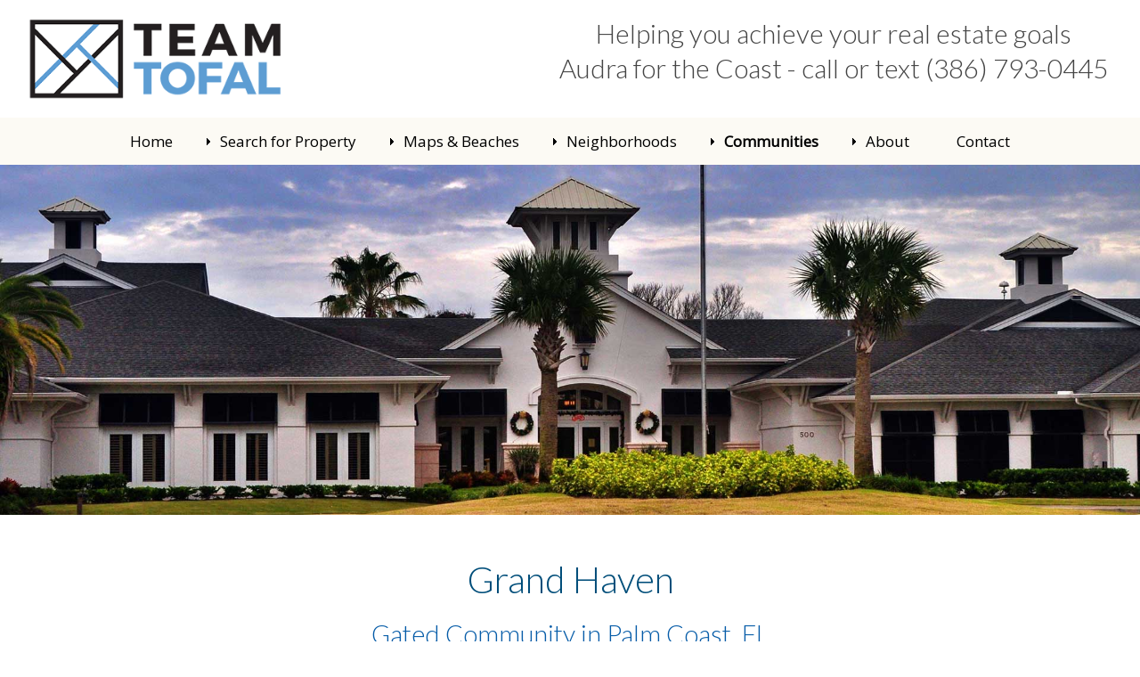

--- FILE ---
content_type: text/html
request_url: https://www.teamtofal.com/grand-haven-palm-coast.html
body_size: 6999
content:
<!doctype html>
<html><!-- InstanceBegin template="/Templates/tofal-layout.dwt" codeOutsideHTMLIsLocked="false" -->
<head>
<!-- InstanceBeginEditable name="doctitle" -->
<title>Grand Haven - Gated Community in Palm Coast</title>
<!-- InstanceEndEditable -->
<link rel="shortcut icon" type="image/x-icon" href="https://www.teamtofal.com/favicon.ico">
<link href="https://www.teamtofal.com/stylesheet.css" rel="stylesheet" type="text/css">
<!-- InstanceBeginEditable name="head" -->
<meta name="description" content="Let Team Tofal help you experience the archaeological mystery, and unlimited natural wonder to be found at the Grand Haven gated community in Palm Coast, FL">
<!-- InstanceEndEditable -->
<link href="https://fonts.googleapis.com/css?family=Lato:300|Open+Sans" rel="stylesheet">
<link href="https://www.teamtofal.com/p7mgm/p7MGM-01.css" rel="stylesheet" type="text/css" media="all">
<!--<script src="https://ajax.googleapis.com/ajax/libs/jquery/2.1.3/jquery.min.js"></script>--> 
<script type="text/javascript" src="https://www.teamtofal.com/p7mgm/p7MGMscripts.js"></script> 
<script type="text/javascript" src="https://www.teamtofal.com/p7ehc/p7EHCscripts.js"></script> 
<!-- Google tag (gtag.js) --> 
<script async src="https://www.googletagmanager.com/gtag/js?id=G-Y2EDXLYM6N"></script> 
<script>
  window.dataLayer = window.dataLayer || [];
  function gtag(){dataLayer.push(arguments);}
  gtag('js', new Date());
  gtag('config', 'G-Y2EDXLYM6N');
</script>
<meta name="viewport" content="width=device-width, initial-scale=1">
<meta charset="utf-8">
</head>
<body>
<div class="header">
  <div class="header-interior">
    <div class="logo"><a href="https://www.teamtofal.com/"><img src="https://www.teamtofal.com/images/team-tofal-logo.png" alt="Palm Coast Real Estate - Team Tofal"></a></div>
    <div class="c2a"><span>Helping you achieve your real estate goals</span><br>
      <span>Audra for the Coast - call or text (386) 793-0445</span></div>
  </div>
  <div class="nav-bar">
    <div id="p7MGM_1" class="p7MGM-01 p7MGM p7MGMdesign-time responsive menu-centered shadows root-nobg">
      <div id="p7MGMtb_1" class="mgm-toolbar closed toggle-text"><a href="#" title="Hide/Show Menu">&equiv;</a></div>
      <ul id="p7MGMu_1" class="mgm-root-list">
        <li class="mgm-root-item"><a id="p7MGMa1_1" class="mgm-root-item" href="https://www.teamtofal.com/">Home</a></li>
        <li class="mgm-root-item mgm-trig"><a id="p7MGMa1_2" class="mgm-root-item mgm-trig" href="#">Search for Property</a></li>
        <li class="mgm-root-item mgm-trig"><a id="p7MGMa1_3" class="mgm-root-item mgm-trig" href="#">Maps & Beaches</a></li>
        <li class="mgm-root-item mgm-trig"><a id="p7MGMa1_4" class="mgm-root-item mgm-trig" href="#">Neighborhoods</a></li>
        <li class="mgm-root-item mgm-trig"><a id="p7MGMa1_5" class="mgm-root-item mgm-trig" href="#">Communities</a></li>
        <li class="mgm-root-item mgm-trig"><a id="p7MGMa1_6" class="mgm-root-item mgm-trig" href="#">About</a></li>
        <li class="mgm-root-item"><a id="p7MGMa1_7" class="mgm-root-item" href="https://www.teamtofal.com/contact-us.html">Contact</a></li>
      </ul>
      <div id="p7MGMs1_2" class="mgm-mega-menu width80">
        <div class="mgm-mega-content">
          <div class="p7mgm-row mgm-col-50-50 col-sep">
            <div class="p7mgm-Col p7mgm-percent50">
              <div class="p7mgm-ColContent p7ehc-2">
                <h3>Search For Property</h3>
                <p>Start looking now - listings are current and courtesy of Team Tofal</p>
                <p><a href="https://search.teamtofal.com/idx/search/advanced">Property Search</a><br>
                  <a href="https://search.teamtofal.com/idx/featured">View Our Listings</a></p>
                <h3>Let Us Search For You</h3>
                <p><a href="https://search.teamtofal.com/idx/search/emailupdatesignup">Get Notified About New Listings</a></p>
              </div>
            </div>
            <div class="p7mgm-Col p7mgm-percent50">
              <div class="p7mgm-ColContent p7ehc-2 border-left">
                <h3>Build a Home</h3>
                <p>We can help choose a local builders, negotiate the best deal, and streamline the build process, all at no cost to you</p>
                <p><a href="https://www.teamtofal.com/new-homes-in-palm-coast.html">New Home Construction</a></p>
              </div>
            </div>
          </div>
        </div>
      </div>
      <div id="p7MGMs1_3" class="mgm-mega-menu width80">
        <div class="mgm-mega-content">
          <div class="p7mgm-row mgm-col-50-50 col-sep">
            <div class="p7mgm-Col p7mgm-percent50">
              <div class="p7mgm-ColContent p7ehc-3">
                <h3>Real Estate Maps</h3>
                <p>Our interactive maps show you the the location of towns, neighborhoods, and communities in Flagler County and allow you to "drill down" to see real estate listings.</p>
                <ul>
                  <li><a href="https://www.teamtofal.com/about-flagler-beach.html">Flagler County Coastline</a></li>
                  <li><a href="https://www.teamtofal.com/about-palm-coast.html">Palm Coast Neighborhoods</a></li>
                  <li><a href="https://www.teamtofal.com/gated-communities-palm-coast.html">HOA/Gated Communities</a></li>
                </ul>
              </div>
            </div>
            <div class="p7mgm-Col p7mgm-percent50">
              <div class="p7mgm-ColContent p7ehc-3 border-left">
                <h3>Flagler County Coastline</h3>
                <p>Learn about the amazing and affordable beachfront towns in our area</p>
                <ul>
                  <li><a href="https://www.teamtofal.com/marineland.html">Marineland</a></li>
                  <li><a href="https://www.teamtofal.com/the-hammock.html">The Hammock</a></li>
                  <li><a href="https://www.teamtofal.com/beverly-beach.html">Beverly Beach</a></li>
                  <li><a href="https://www.teamtofal.com/flagler-beach-north.html">North Flagler Beach</a></li>
                  <li><a href="https://www.teamtofal.com/flagler-beach-south.html">South Flagler Beach</a></li>
                </ul>
              </div>
            </div>
          </div>
        </div>
      </div>
      <div id="p7MGMs1_4" class="mgm-mega-menu width80">
        <div class="mgm-mega-content">
          <div class="p7mgm-row mgm-col-50-50 col-sep">
            <div class="p7mgm-Col p7mgm-percent50">
              <div class="p7mgm-ColContent p7ehc-3">
                <h3>Neighborhoods by Section</h3>
                <p>The neighborhoods of Palm Coast are organized by and often referred to by the first letter of the street names plus the word &quot;section&quot;.</p>
                <ul>
                  <li><a href="https://www.teamtofal.com/indian-trails-b-section.html" title="B Section - Palm Coast, FL">B Section - Indian Trails</a></li>
                  <li><a href="https://www.teamtofal.com/woodlands.html" title="BL Section - Palm Coast, FL">BL Section - Woodlands</a></li>
                  <li><a href="https://www.teamtofal.com/palm-harbor-f-c-section.html" title="C Section - Palm Coast, FL">C Section - Palm Harbor</a></li>
                  <li><a href="https://www.teamtofal.com/cypress-knoll-e-section.html" title="E Section - Palm Coast, FL">E Section - Cypress Knoll</a></li>
                  <li><a href="https://www.teamtofal.com/palm-harbor-f-c-section.html" title="F Section - Palm Coast, FL">F Section - Palm Harbor</a></li>
                  <li><a href="https://www.teamtofal.com/quail-hollow.html" title="K Section - Palm Coast, FL">K Section - Quail Hollow</a></li>
                  <li><a href="https://www.teamtofal.com/matanzas-woods-l-section.html" title="Matanzas Woods - Palm Coast, FL">L Section - Matanzas Woods</a></li>
                  <li><a href="https://www.teamtofal.com/quail-hollow.html" title="LL Section - Palm Coast, FL">LL Section - Quail Hollow</a></li>
                  <li><a href="https://www.teamtofal.com/belle-terre-p-section.html" title="P Section">P Section North - Belle Terre</a></li>
                  <li><a href="https://www.teamtofal.com/pine-grove-p-section.html" title="Pine Grove - Palm Coast, FL">P Section South - Pine Grove</a></li>
                  <li><a href="https://www.teamtofal.com/lehigh-woods-r-section.html" title="Lehigh Woods - Palm Coast, FL">R Section - Lehigh Woods</a></li>
                  <li><a href="https://www.teamtofal.com/seminole-woods-u-s-section.html" title="S Section - Palm Coast, FL">S Section - Seminole Woods</a></li>
                  <li><a href="https://www.teamtofal.com/seminole-woods-u-s-section.html" title="U Section - Palm Coast, FL">U Section - Seminole Woods</a></li>
                  <li><a href="https://www.teamtofal.com/pine-lakes-w-section.html" title="Pine Lakes - Palm Coast, FL">W Section - Pine Lakes</a></li>
                  <li><a href="https://www.teamtofal.com/quail-hollow.html" title="Z Section - Palm Coast, FL">Z Section - Quail Hollow</a></li>
                </ul>
              </div>
            </div>
            <div class="p7mgm-Col p7mgm-percent50">
              <div class="p7mgm-ColContent p7ehc-3 border-left">
                <h3>Neighborhoods by Name</h3>
                <p>However, many people also refer to their neighborhoods by the names on the monument signs, so here is a list of the same &quot;sections&quot; in alphabetical order.</p>
                <ul>
                  <li><a href="https://www.teamtofal.com/belle-terre-p-section.html" title="P Section">Belle Terre - P Section</a></li>
                  <li><a href="https://www.teamtofal.com/cypress-knoll-e-section.html" title="Cypress Knoll - Palm Coast, FL">Cypress Knoll - E Section</a></li>
                  <li><a href="https://www.teamtofal.com/indian-trails-b-section.html" title="Indian Trails - Palm Coast, FL">Indian Trails - B Section</a></li>
                  <li><a href="https://www.teamtofal.com/lehigh-woods-r-section.html" title="Lehigh Woods - Palm Coast, FL">Lehigh Woods - R Section</a></li>
                  <li><a href="https://www.teamtofal.com/matanzas-woods-l-section.html" title="Matanzas Woods - Palm Coast, FL">Matanzas Woods - L Section</a></li>
                  <li><a href="https://www.teamtofal.com/palm-harbor-f-c-section.html" title="Palm Harbor - Palm Coast, FL">Palm Harbor - C & F Sections</a></li>
                  <li><a href="https://www.teamtofal.com/pine-grove-p-section.html" title="Pine Grove - Palm Coast, FL">Pine Grove - P Section</a></li>
                  <li><a href="https://www.teamtofal.com/pine-lakes-w-section.html" title="Pine Lakes - Palm Coast, FL">Pine Lakes - W Section</a></li>
                  <li><a href="https://www.teamtofal.com/quail-hollow.html" title="Quail Hollow - Palm Coast, FL">Quail Hollow (K, Z, LL Sections)</a></li>
                  <li><a href="https://www.teamtofal.com/seminole-woods-u-s-section.html" title="Seminole Woods - Palm Coast, FL">Seminole Woods (U & S Sections)</a></li>
                  <li><a href="https://www.teamtofal.com/woodlands.html" title="Woodlands - Palm Coast, FL">Woodlands (BL Section)</a></li>
                </ul>
                <p style="margin-top: 12px;">Prefer a visual interface?  Check out our <a href="https://www.teamtofal.com/about-palm-coast.html">Palm Coast Neighborhood Map</a>. </p>
              </div>
            </div>
          </div>
        </div>
      </div>
      <div id="p7MGMs1_5" class="mgm-mega-menu width90">
        <div class="mgm-mega-content">
          <div class="p7mgm-row mgm-col-25-25-25-25 col-sep">
            <div class="p7mgm-Col p7mgm-percent25">
              <div class="p7mgm-ColContent p7ehc-1">
                <h3>Gated Communities</h3>
                <p>Between Palm Coast and Flagler Beach there are a variety of gated communities which provide a luxurious lifestyle.</p>
                <ul>
                  <li><a href="https://www.teamtofal.com/beach-haven.html">Beach Haven</a></li>
                  <li><a href="https://www.teamtofal.com/conservatory-palm-coast.html">The Conservatory</a></li>
                  <li><a href="https://www.teamtofal.com/country-club-harbor-palm-coast.html">Country Club Harbor</a></li>
                  <li><a href="https://www.teamtofal.com/fairchild-oaks-palm-coast.html">Fairchild Oaks</a></li>
                  <li><a href="https://www.teamtofal.com/flagler-beach-polo-club-east.html">Flagler Beach Polo Club (East)</a></li>
                  <li><a href="https://www.teamtofal.com/flagler-beach-polo-club-west.html">Flagler Beach Polo Club (West)</a></li>
                  <li><a class="MenuBarItemSubmenu" href="https://www.teamtofal.com/grand-haven-palm-coast.html">Grand Haven</a>
                    <ul>
                      <li><a href="https://www.teamtofal.com/the-crossings-grand-haven-palm-coast.html">The Crossings</a></li>
                      <li><a href="https://www.teamtofal.com/wild-oaks-grand-haven-palm-coast.html">Wild Oaks</a></li>
                    </ul>
                  </li>
                  <li><a href="https://www.teamtofal.com/grand-landings-palm-coast.html">Grand Landings</a></li>
                </ul>
              </div>
            </div>
            <div class="p7mgm-Col p7mgm-percent25">
              <div class="p7mgm-ColContent p7ehc-1 border-left">
                <ul>
                  <li><a href="https://www.teamtofal.com/hammock-beach-palm-coast.html">Hammock Beach</a></li>
                  <li><a class="MenuBarItemSubmenu" href="https://www.teamtofal.com/hammock-dunes-palm-coast.html">Hammock Dunes</a>
                    <ul>
                      <li><a href="https://www.teamtofal.com/island-estates-palm-coast.html">Island Estates</a></li>
                    </ul>
                  </li>
                  <li><a href="https://www.teamtofal.com/marina-del-palma.html">Marina Del Palma</a></li>
                  <li><a href="https://www.teamtofal.com/ocean-hammock-palm-coast.html">Ocean Hammock</a></li>
                  <li><a href="https://www.teamtofal.com/palm-coast-plantation.html">Palm Coast Plantation</a></li>
                  <li><a href="https://www.teamtofal.com/river-gate-palm-coast.html">RiverGate</a></li>
                  <li><a href="https://www.teamtofal.com/sanctuary-palm-coast.html">The Sanctuary</a></li>
                  <li><a href="https://www.teamtofal.com/sea-colony-palm-coast.html">Sea Colony</a></li>
                  <li><a href="https://www.teamtofal.com/tidelands-palm-coast.html">Tidelands</a></li>
                  <li><a href="https://www.teamtofal.com/toscana-palm-coast.html">Toscana</a></li>
                </ul>
                <h3 style="margin-top: 12px;">Over 55 Communities</h3>
                <ul>
                  <li><a href="https://www.teamtofal.com/american-village-palm-coast.html">American Village</a></li>
                  <li><a href="https://www.teamtofal.com/matanzas-lakes-palm-coast.html">Matanzas Lakes</a></li>
                  <li><a href="https://www.teamtofal.com/park-place-palm-coast.html">Park Place</a></li>
                  <li><a href="https://www.teamtofal.com/reverie-over-55-palm-coast.html">Reverie</a></li>
                </ul>
              </div>
            </div>
            <div class="p7mgm-Col p7mgm-percent25">
              <div class="p7mgm-ColContent p7ehc-1 border-left">
                <h3>HOA Communities</h3>
                <p>These communities provide amenities and community standards without a physical gate.</p>
                <ul>
                  <li><a href="https://www.teamtofal.com/eagle-lakes-flagler-beach.html">Eagle Lakes</a></li>
                  <li><a href="https://www.teamtofal.com/grand-reserve-flagler-county.html">Grand Reserve</a></li>
                  <li><a href="https://www.teamtofal.com/halifax-plantation-ormond-beach.html">Halifax Plantation</a></li>
                  <li><a href="https://www.teamtofal.com/hidden-lakes-palm-coast.html">Hidden Lakes</a></li>
                  <li><a href="https://www.teamtofal.com/sawmill-creek-palm-coast.html">Sawmill Creek</a></li>
                  <li><a href="https://www.teamtofal.com/sugar-mill-plantation-flagler-beach.html">Sugar Mill Plantation</a></li>
                </ul>
                <p style="margin-top: 12px;">Curious where all of these communities are located? Check out our <a href="https://www.teamtofal.com/gated-communities-palm-coast.html">Flagler County Community Map</a>.</p>
              </div>
            </div>
            <div class="p7mgm-Col p7mgm-percent25">
              <div class="p7mgm-ColContent p7ehc-1 border-left">
                <h3>Condo Communities</h3>
                <ul>
                  <li><a href="https://www.teamtofal.com/canopy-walk-condos-palm-coast.html">Canopy Walk</a></li>
                  <li><a href="https://search.teamtofal.com/i/cinnamon-beach-condos-for-sale">Cinnamon Beach</a></li>
                  <li><a href="https://www.teamtofal.com/townhomes-in-grand-haven.html">Grand Haven (2)</a></li>
                  <li><a href="https://www.teamtofal.com/condos-in-hammock-beach.html">Hammock Beach (3)</a></li>
                  <li><a href="https://www.teamtofal.com/condos-in-hammock-dunes.html">Hammock Dunes (8)</a></li>
                  <li><a href="https://www.teamtofal.com/marina-cove-condos-palm-coast.html">Marina Cove</a></li>
                  <li><a href="https://search.teamtofal.com/i/palm-pointe-condos-for-sale">Palm Pointe</a></li>
                  <li><a href="https://search.teamtofal.com/i/plantation-bay-condos-for-sale">Plantation Bay</a></li>
                  <li><a href="https://search.teamtofal.com/i/tidelands-condos-for-sale">Tidelands</a></li>
                  <li><a href="https://search.teamtofal.com/i/waterside-condos-for-sale">Waterside</a></li>
                  <li><a href="https://search.teamtofal.com/i/yacht-harbor-village-condos-for-sale">Yacht Harbor Village</a></li>
                </ul>
                <!--<p style="margin-top: 12px;">Not sure which condo community is right for you? <a href="https://search.teamtofal.com/m/condos-for-sale">View all condos for sale in Flagler County</a>.</p>--> 
              </div>
            </div>
          </div>
        </div>
      </div>
      <div id="p7MGMs1_6" class="mgm-mega-menu width80right">
        <div class="mgm-mega-content">
          <div class="p7mgm-row mgm-col-50-50 col-sep">
            <div class="p7mgm-Col p7mgm-percent50">
              <div class="p7mgm-ColContent p7ehc-3">
                <h3>Read What Our Clients Have To Say</h3>
                <p><a href="https://www.teamtofal.com/testimonials.html" title="Testimonials">Testimonials</a></p>
                <h3>Learn About Our Realtors</h3>
                <p><a href="https://www.teamtofal.com/about-us.html">About Team Tofal</a></p>
              </div>
            </div>
            <div class="p7mgm-Col p7mgm-percent50">
              <div class="p7mgm-ColContent p7ehc-3 border-left">
                <h3>How Much Is Your Home Worth?</h3>
                <p><a href="https://search.teamtofal.com/idx/homevaluation" title="Home Valuation">Home Valuation</a></p>
                <h3>How Much Home Can You Afford?</h3>
                <p><a href="https://search.teamtofal.com/idx/mortgage" title="Mortgage Calculator">Mortgage Calculator</a></p>
              </div>
            </div>
          </div>
        </div>
      </div>
    </div>
  </div>
  <script type="text/javascript">P7_MGMop('p7MGM_1',3,450,0,1,1,1,0,0,1,0,1,900)</script>
  <div style="clear:both;"></div>
</div>
<!-- InstanceBeginEditable name="Hero-Image" -->
<div class="hero-image"><img src="/images/Grand-Haven-Golf-Club.jpg" alt="Grand Haven Golf Club, Palm Coast"></div>
<!-- InstanceEndEditable -->
<div class="container"> <!-- InstanceBeginEditable name="content" -->
    <h1>Grand Haven</h1>
    <h2>Gated Community in Palm Coast, FL</h2>
    <h4><a href="https://search.teamtofal.com/i/grand-haven-florida-homes-for-sale">Homes for Sale in Grand Haven</a></h4>
	<h4><a href="https://www.teamtofal.com/townhomes-in-grand-haven.html">Townhomes for Sale in Grand Haven</a></h4>
    <h4><a href="https://www.teamtofal.com/gated-communities-palm-coast.html">Palm Coast Gated Communities</a></h4>
    <p>Grand Haven is a gated, private community bordered by the scenic Intracoastal Waterway and surrounded by a 4000 acre nature preserve.  Residents of this 1400 acre residential golf community can enjoy a Village Center with fitness club and spa, pools, group recreational activities, clubs, events, restaurants, and café.  Or they may choose to indulge in outdoor strolls or bike rides on the picturesque wooded pathways and parks.  The possibilities for contented living in Grand Haven span every age and interest.</p>
    <p>Although Grand Haven is large enough to contain home sites for almost 2000 houses, half of its expanse is dedicated to archaeological sites, freshwater lakes, recreational areas, and thriving nature.  Perhaps the most well known feature of Grand Haven is the award-winning par 72, 18-hole Jack Nicklaus Signature golf course and accompanying country club.  Only minutes away are beautiful Atlantic coast beaches for your enjoyment to be complete in your new home in Palm  Coast.</p>
    <div class="neighborhood-map">
      <iframe width="450" height="450" frameborder="0" scrolling="no" marginheight="0" marginwidth="0" src="https://maps.google.com/?ie=UTF8&amp;hq=&amp;hnear=Palm+Coast,+Flagler,+Florida&amp;t=h&amp;vpsrc=0&amp;source=embed&amp;ll=29.546543,-81.174846&amp;spn=0.0168,0.019269&amp;z=15&amp;output=embed"></iframe>
      <br>
      <br>
      <h3><a href="https://search.teamtofal.com/i/grand-haven-florida-homes-for-sale">Real Estate Listings in Grand Haven</a></h3>
    </div>
    <p>In addition to pools and exercise facilities, Creekside Athletic Club offers an indoor lounge and game room; playground; junior soccer field; shuffleboard and horseshoes; volleyball, clay tennis, and basketball courts; outdoor grilling area; and community fishing pier.  If you like to jog, rollerblade, or just take a nice walk you can on the 2-mile long, 10-foot wide path along the river or make use of the sidewalks throughout Grand Haven.</p>
    <p>Grand Haven is comprised of many individual villages with homes that range from maintenance-free condominiums and townhomes, as well as single family homes of all sizes and tastes including patio homes, golf villas, and waterfront estates.  Perhaps you would prefer to choose from an abundance of custom builders and high quality floor plans, or take it to the next level and design your own dream residence.  Your new home in Palm Coast has no limits in Grand Haven.</p>
    <p><a href="https://search.teamtofal.com/i/grand-haven-florida-homes-for-sale">See homes for sale in the Grand Haven golf community of Palm Coast</a>, quickly accessible from several community entrances including the main gate located on Colbert Road at the east end of Palm Coast.</p>
    <!--<p>See homes for sale in Toscana of Palm Coast. </p>--> 
    
    <!-- InstanceEndEditable --> </div>
<div style="clear:both;"></div>
<div class="footer">
  <div class="footer-interior">
    <div class="footer-block">
      <p><strong>TEAM TOFAL</strong><br>
        712 S Oceanshore Blvd.<br>
        Suite 3<br>
        Flagler Beach, FL &nbsp; 32136<br>
        <a href="tel:+13867930445">(386) 793-0445</a> cell<br>
		<a href="tel:+13864470744">(386) 447-0744</a> office</p>
      <a href="https://www.facebook.com/teamtofal/" target="_blank"><img src="https://www.teamtofal.com/images/facebook.png" alt="Team Tofal on Facebook" ></a> <a href="https://www.linkedin.com/in/palmcoastrealestate/" target="_blank"><img src="https://www.teamtofal.com/images/linkedin.png" alt="Homes in Flagler on LinkedIn"></a> <a href="https://twitter.com/TeamTofal" target="_blank"><img src="https://www.teamtofal.com/images/twitter.png" alt="Team Tofal on Twitter" ></a> <a href="https://www.instagram.com/audraforthecoast" target="_blank"><img src="https://www.teamtofal.com/images/instagram.png" alt="Flagler Real Estate on Instagram" ></a> <a href="https://teamtofal.tumblr.com" target="_blank"><img src="https://www.teamtofal.com/images/tumblr.png" alt="Palm Coast Real Estate on Tumblr" ></a>
      <p><a href="/cdn-cgi/l/email-protection#cbaabeafb9aa8bbfaeaaa6bfa4adaaa7e5a8a4a6"><span class="__cf_email__" data-cfemail="2f4e5a4b5d4e6f5b4a4e425b40494e43014c4042">[email&#160;protected]</span></a></p>
      <p><img src="https://www.teamtofal.com/images/Equal Opportunity Housing logo.png" qlt="Equal Housing Opportunity logo"></p>
      <div style="clear:both;"></div>
    </div>
    <div class="footer-block">
      <ul>
        <li><strong>Flagler County Coastline</strong></li>
        <li><a href="https://www.teamtofal.com/marineland.html">Marineland</a></li>
        <li><a href="https://www.teamtofal.com/the-hammock.html">The Hammock</a> </li>
        <li><a href="https://www.teamtofal.com/beverly-beach.html">Beverly Beach</a> </li>
        <li><a href="https://www.teamtofal.com/flagler-beach-north.html">North Flagler Beach</a></li>
        <li><a href="https://www.teamtofal.com/flagler-beach-south.html">South Flagler Beach</a> </li>
      </ul>
      <div style="padding: 10px 0"> </div>
      <ul>
        <li><strong>Palm Coast by Neighborhood</strong></li>
        <li><a href="https://www.teamtofal.com/belle-terre-p-section.html">Belle Terre - &quot;P&quot; Section</a></li>
        <li><a href="https://www.teamtofal.com/cypress-knoll-e-section.html">Cypress Knoll - &quot;E&quot; Section</a></li>
        <li><a href="https://www.teamtofal.com/indian-trails-b-section.html">Indian Trails - &quot;B&quot; Section</a></li>
        <li><a href="https://www.teamtofal.com/lehigh-woods-r-section.html">Lehigh Woods - &quot;R&quot; Section</a></li>
        <li><a href="https://www.teamtofal.com/matanzas-woods-l-section.html">Matanzas Woods - &quot;L&quot; Section</a></li>
        <li><a href="https://www.teamtofal.com/palm-harbor-f-c-section.html">Palm Harbor - &quot;C&quot; & &quot;F&quot; Sections</a></li>
        <li><a href="https://www.teamtofal.com/pine-grove-p-section.html">Pine Grove - &quot;P&quot; Section</a></li>
        <li><a href="https://www.teamtofal.com/pine-lakes-w-section.html">Pine Lakes - &quot;W&quot; Section</a></li>
        <li><a href="https://www.teamtofal.com/quail-hollow.html">Quail Hollow - &quot;K&quot;, &quot;Z&quot;, &quot;LL&quot; Sections</a></li>
        <li><a href="https://www.teamtofal.com/seminole-woods-u-s-section.html">Seminole Woods - &quot;S&quot;, &quot;U&quot; Sections</a></li>
        <li><a href="https://www.teamtofal.com/woodlands.html">Woodlands - &quot;BL&quot; Section</a></li>
      </ul>
    </div>
    <div class="footer-block">
      <ul>
        <li><strong>Palm Coast by Section</strong></li>
        <li><a href="https://www.teamtofal.com/indian-trails-b-section.html">&quot;B&quot; Section - Indian Trails</a></li>
        <li><a href="https://www.teamtofal.com/woodlands.html">&quot;BL&quot; Section - Woodlands</a></li>
        <li><a href="https://www.teamtofal.com/palm-harbor-f-c-section.html">&quot;C&quot; Section - Palm Harbor</a></li>
        <li><a href="https://www.teamtofal.com/cypress-knoll-e-section.html">&quot;E&quot; Section - Cypress Knoll</a></li>
        <li><a href="https://www.teamtofal.com/palm-harbor-f-c-section.html">&quot;F&quot; Section - Palm Harbor</a></li>
        <li><a href="https://www.teamtofal.com/quail-hollow.html">&quot;K&quot; Section - Quail Hollow</a></li>
        <li><a href="https://www.teamtofal.com/matanzas-woods-l-section.html">&quot;L&quot; Section - Matanzas Woods</a></li>
        <li><a href="https://www.teamtofal.com/quail-hollow.html">&quot;LL&quot; Section - Quail Hollow</a></li>
        <li><a href="https://www.teamtofal.com/belle-terre-p-section.html">&quot;P&quot; Section North - Belle Terre</a></li>
        <li><a href="https://www.teamtofal.com/pine-grove-p-section.html">&quot;P&quot; Section South - Pine Grove</a></li>
        <li><a href="https://www.teamtofal.com/lehigh-woods-r-section.html">&quot;R&quot; Section - Lehigh Woods</a></li>
        <li><a href="https://www.teamtofal.com/seminole-woods-u-s-section.html">&quot;S&quot; Section - Seminole Woods</a></li>
        <li><a href="https://www.teamtofal.com/seminole-woods-u-s-section.html">&quot;U&quot; Section - Seminole Woods</a></li>
        <li><a href="https://www.teamtofal.com/pine-lakes-w-section.html">&quot;W&quot; Section - Pine Lakes</a></li>
        <li><a href="https://www.teamtofal.com/quail-hollow.html">&quot;Z&quot; Section - Quail Hollow</a></li>
      </ul>
    </div>
    <div class="footer-block">
      <ul>
        <li><strong>Palm Coast Gated Communities</strong></li>
        <li><a href="https://www.teamtofal.com/american-village-palm-coast.html">American Village</a></li>
        <li><a href="https://www.teamtofal.com/beach-haven.html">Beach Haven</a></li>
        <li><a href="https://www.teamtofal.com/conservatory-palm-coast.html">The Conservatory</a></li>
        <li><a href="https://www.teamtofal.com/country-club-harbor-palm-coast.html">Country Club Harbor</a></li>
        <li><a href="https://www.teamtofal.com/eagle-lakes-flagler-beach.html">Eagle Lakes</a></li>
        <li><a href="https://www.teamtofal.com/fairchild-oaks-palm-coast.html">Fairchild Oaks</a></li>
        <li><a href="https://www.teamtofal.com/flagler-beach-polo-club-east.html">Flagler Beach Polo Club (East)</a></li>
        <li><a href="https://www.teamtofal.com/flagler-beach-polo-club-west.html">Flagler Beach Polo Club (West)</a></li>
        <li><a href="https://www.teamtofal.com/grand-haven-palm-coast.html">Grand Haven</a></li>
        <li>&nbsp;&nbsp;<a href="https://www.teamtofal.com/the-crossings-grand-haven-palm-coast.html">The Crossings</a></li>
        <li>&nbsp;&nbsp;<a href="https://www.teamtofal.com/wild-oaks-grand-haven-palm-coast.html">Wild Oaks</a></li>
        <li><a href="https://www.teamtofal.com/grand-landings-palm-coast.html">Grand Landings</a></li>
        <li><a href="https://www.teamtofal.com/grand-reserve-flagler-county.html">Grand Reserve</a></li>
        <li><a href="https://www.teamtofal.com/halifax-plantation-ormond-beach.html">Halifax Plantation</a></li>
        <li><a href="https://www.teamtofal.com/hammock-beach-palm-coast.html">Hammock Beach</a></li>
        <li><a href="https://www.teamtofal.com/hammock-dunes-palm-coast.html">Hammock Dunes</a></li>
        <li>&nbsp;&nbsp;<a href="https://www.teamtofal.com/island-estates-palm-coast.html">Island Estates</a></li>
        <li><a href="https://www.teamtofal.com/hidden-lakes-palm-coast.html">Hidden Lakes</a></li>
        <li><a href="https://www.teamtofal.com/marina-del-palma.html">Marina Del Palma</a></li>
        <li><a href="https://www.teamtofal.com/matanzas-lakes-palm-coast.html">Matanzas Lakes</a></li>
        <li><a href="https://www.teamtofal.com/ocean-hammock-palm-coast.html">Ocean Hammock</a></li>
        <li><a href="https://www.teamtofal.com/palm-coast-plantation.html">Palm Coast Plantation</a></li>
        <li><a href="https://www.teamtofal.com/park-place-palm-coast.html">Park Place</a></li>
        <li><a href="https://www.teamtofal.com/river-gate-palm-coast.html">RiverGate</a></li>
        <li><a href="https://www.teamtofal.com/sanctuary-palm-coast.html">The Sanctuary</a></li>
        <li><a href="https://www.teamtofal.com/sea-colony-palm-coast.html">Sea Colony</a></li>
        <li><a href="https://www.teamtofal.com/sawmill-creek-palm-coast.html">Sawmill Creek</a></li>
        <li><a href="https://www.teamtofal.com/sugar-mill-plantation-flagler-beach.html">Sugar Mill Plantation</a></li>
        <li><a href="https://www.teamtofal.com/tidelands-palm-coast.html">Tidelands</a></li>
        <li><a href="https://www.teamtofal.com/toscana-palm-coast.html">Toscana</a></li>
      </ul>
    </div>
    <p class="login"><a href="https://search.teamtofal.com/idx/userlogin">Login to my account on this website</a></p>
    <br>
    <p class="copyright"><em>Site and content &copy;2001-<script data-cfasync="false" src="/cdn-cgi/scripts/5c5dd728/cloudflare-static/email-decode.min.js"></script><script type="text/javascript">document.write(new Date().getFullYear());</script> Team Tofal.  All rights reserved.</em></p>
    <p><strong>ADA Compatibility</strong><br>
      We have worked hard to ensure that this site is easy to access for everyone.  If you experience any difficulty in accessing any part of this website, please contact <a href="/cdn-cgi/l/email-protection#7b190914101e093b0f1e1a160f141d1a1755181416"><span class="__cf_email__" data-cfemail="ff9d8d90949a8dbf8b9a9e928b90999e93d19c9092">[email&#160;protected]</span></a>.  We will work with you to provide the information you are looking for in whatever format you prefer.</p>
  </div>
</div>
<script data-cfasync="false" src="/cdn-cgi/scripts/5c5dd728/cloudflare-static/email-decode.min.js"></script><script src="https://ajax.googleapis.com/ajax/libs/jquery/2.1.3/jquery.min.js"></script><script>
jQuery(document).ready(function($) {
    $(window).scroll(function () {
        if ($(window).scrollTop() > 100) { 
            $('div.nav-bar').addClass('fixed-nav-bar');
            $('div.logo').addClass('small-logo');			
        }
        else{
            $('div.nav-bar').removeClass('fixed-nav-bar');
            $('div.logo').removeClass('small-logo');						
        }
    });
});
</script>
<script defer src="https://static.cloudflareinsights.com/beacon.min.js/vcd15cbe7772f49c399c6a5babf22c1241717689176015" integrity="sha512-ZpsOmlRQV6y907TI0dKBHq9Md29nnaEIPlkf84rnaERnq6zvWvPUqr2ft8M1aS28oN72PdrCzSjY4U6VaAw1EQ==" data-cf-beacon='{"version":"2024.11.0","token":"f9e08ecbf9f04bf0bd514fff9fa60c4d","r":1,"server_timing":{"name":{"cfCacheStatus":true,"cfEdge":true,"cfExtPri":true,"cfL4":true,"cfOrigin":true,"cfSpeedBrain":true},"location_startswith":null}}' crossorigin="anonymous"></script>
</body>
<!-- InstanceEnd --></html>


--- FILE ---
content_type: text/css
request_url: https://www.teamtofal.com/stylesheet.css
body_size: 1834
content:
@charset "utf-8";
/* CSS Document */
/* Creative Consulting */
/* www.creativepages.net */
* {
  margin: 0;
  padding: 0;
  -moz-box-sizing: border-box;
  -webkit-box-sizing: border-box;
  box-sizing: border-box;
}
html {
  background: #fff;
}
body {
  font-family: 'Open Sans', sans-serif;
  font-size: 1.2em;
  line-height: 160%;
  color: #444;
}
img {
  width: 100%;
  max-width: 100%;
  max-height: 100%;
  width: auto;
}
hr {
  margin: 30px 0
}
h1, h2, h3 {
  line-height: 110%;
  font-weight: normal;
  padding: 12px 0;
}
h1 {
  font-family: 'Lato', sans-serif;
  font-size: 2.6rem;
  color: #014e7a;
}
h1.noPadding {
  padding: 0;
}
h2 {
  font-family: 'Lato', sans-serif;
  font-size: 1.8rem;
  color: #065ca8;
}
h3 {
  font-size: 1.6rem;
  color: #333;
}
h4 {
  font-size: 1rem;
  font-weight: lighter;
  color: #333;
}
p {
  line-height: 160%;
  padding: 12px 0 24px 0;
}
li {
  padding: 0 0 3px 0;
}
ul {
  margin-top: 0;
  padding-top: 0;
}
a {
  color: #014e7a;
}
a img {
  border: none;
}
.header {
  width: 100%;
  padding: 10px 0 0 0;
  z-index: 99;
  background-color: #fff;
  color: #444;
  z-index: 10000;
}
.small-header {
  -webkit-transition: all 0.7s ease;
  -moz-transition: all 0.7s ease;
  -o-transition: all 0.7s ease;
  transition: all 0.7s ease;
  height: 64px;
  padding: 0;
}
.header-interior {
  margin: 0 auto;
  padding: 0;
  max-width: 1300px;
  width: 96%;
  text-align: center;
}
.logo {
  padding: 6px 0;
  max-width: 300px;
  display: inline-block;
  float: left;
}
.small-logo {
  padding: 0;
}
.small-logo img {
  max-height: 60px;
}
.c2a {
  padding: 8px 0 16px 0;
  display: inline-block;
  float: right;
  font-family: 'Lato', sans-serif;
  font-size: 30px;
}
.c2a span {
  padding: 0 10px 0 0;
  line-height: 130%;
}
.small-header .c2a {
  display: none;
}
.nav-bar {
  clear: both;
  width: 100%;
  text-align: center;
  background-color: #fcfaf4 /*87b1e0*/ ;
  z-index: 10000;
}
.fixed-nav-bar {
  position: fixed;
  top: 0px;
}
.hero-image {
  text-align: center;
}
.container {
  max-width: 984px;
  width: 96%;
  margin: 0 auto;
  padding: 30px 0;
}
.container h1, .container h2, .container h3, .container h4 {
  text-align: center;
}
.wide-column {
  width: 100%;
  max-width: 980px;
  margin: 0 auto;
  padding: 3%;
}
.left-column {
  width: 75%;
  float: left;
  margin: 0 2% 0 0;
  padding: 2% 3%;
}
.full-width-beach-background {
  width: 100%;
  background-image: url("/images/flagler-beach-looking-northward.jpg");
  background-position: top center;
  background-size: cover;
}
.home-page-maps {
  max-width: 984px;
  width: 96%;
  margin: 0 auto;
  padding: 30px 0;
  text-align: center !important;
}
.one-half {
  width: 47%;
  margin: 3% 1%;
  padding: 1%;
  display: inline-block;
  vertical-align: top;
}
.two-thirds {
  width: 63%;
  margin: 3% 1%;
  padding: 1%;
  display: inline-block;
  vertical-align: middle;
}
.one-third {
  width: 30%;
  margin: 3% 1%;
  padding: 1%;
  display: inline-block;
  vertical-align: top;
  background-color: #fff;
}
.gray-box {
  background-color: #f8f8f8;
  padding: 20px;
}
ul.gray-boxed {
  list-style-type: none;
}
ul.gray-boxed li {
  background-color: #f8f8f8;
  padding: 20px;
  margin: 10px 20px 40px 20px;
  text-align: center;
}
.condo-link {
  display: inline-block;
  width: 100%;
}
.right-column {
  width: 22%;
  float: right;
  text-align: center;
  color: #fff;
}
.right-column h3 {
  font-size: 1.5rem;
  font-weight: normal;
  font-style: normal;
  color: #fff;
  padding: 0 0 20px 0;
}
.right-column p {
  font-size: 1.2rem;
  line-height: 120%;
  padding: 0 10px 20px 10px;
}
.right-column a {
  color: #fff;
}
.right-box {
  background-color: #065ca8;
  padding: 15px;
  margin: 15px 0;
}
.right-links {
  float: right;
  text-align: right;
  padding: 0;
  margin: 0 0 0 10px;
}
.right-links p {
  margin: 0;
  padding: 0;
}
.neighborhood-map {
  float: right;
  max-width: 470px;
  margin: 2px 0 20px 20px;
  background-color: #efebe2;
  padding: 10px;
  text-align: center;
}
.no-padding {
  padding: 0px;
}
.map {
  width: 100%;
  position: relative;
  padding-bottom: 56.25%;
  padding-top: 35px;
  height: 0;
  overflow: hidden;
}
.vertical-map {
  width: 100%;
  position: relative;
  padding-bottom: 100%;
  padding-top: 35px;
  height: 0;
  overflow: hidden;
}
.map iframe, .vertical-map iframe {
  position: absolute;
  top: 0;
  left: 0;
  width: 100%;
  height: 100%;
}
.map-legend {
  line-height: 18px;
}
.map-legend h2 {
  padding: 10px 0 7px 20px;
}
.map-legend ul {
  list-style-type: none;
  padding: 0 0 40px 0;
  margin-left: 10px;
  font-size: .9rem;
}
.map-legend ul ul {
  margin-top: 8px;
  padding: 0;
}
.map-legend ul li {
  padding: 3px 0;
}
.content-image {
  float: right;
  margin: 0 0 20px 15px;
}
.footer {
  width: 100%;
  background-color: #CCD3E9;
  background-image: url("/images/Audra-Rhodes.webp");
  background-position: bottom left;
  background-repeat: no-repeat;
}
.footer ul {
  list-style-type: none;
}
.footer li {
  padding: 0;
  font-size: 1.1rem;
  line-height: 140%;
}
.footer a {
  text-decoration: none;
}
.footer a:hover {
  text-decoration: underline;
}
.footer-interior {
  max-width: 1300px;
  width: 98%;
  margin: 30px auto 0 auto;
  padding-top: 20px;
  text-align: center;
}
.footer-interior a {
  padding-left: 4px;
}
.footer-block {
  width: 24%;
  display: inline-block;
  vertical-align: top;
  text-align: left;
}
.floatLeft {
  float: left;
  margin-right: 20px;
}
.floatRight {
  float: right;
  margin-left: 20px;
}
.floatCenter {
  display: block;
  margin: 0 auto 20px auto;
}
.login {
  display: inline-block;
  margin: 20px auto 0 auto;
  text-align: center;
  font-size: .9rem;
  background-color: #065ca8;
  padding: 4px 15px;
  -webkit-border-radius: 8px 8px 8px 8px;
  border-radius: 8px 8px 8px 8px;
}
.login a {
  color: #fff;
}
.copyright {
  display: inline-block;
  margin: 20px auto;
  text-align: center;
  font-size: .8rem;
  background-color: #eee;
  padding: 4px 15px;
  -webkit-border-radius: 8px 8px 8px 8px;
  border-radius: 8px 8px 8px 8px;
}
.credit {
  text-align: center;
  font-size: .9rem;
  padding-top: 10px;
}
.box1 {
  margin: 0 0 20px 0;
  padding: 10px;
  border: 1px solid #000;
  background-color: #065ca8;
  -moz-border-radius: 12px;
  border-radius: 12px;
  -moz-box-shadow: 3px 3px 4px #797979;
  -webkit-box-shadow: 3px 3px 4px #797979;
  box-shadow: 3px 3px 4px #797979;
  -ms-filter: "progid:DXImageTransform.Microsoft.Shadow(Strength=4, Direction=135, Color='#797979')";
  filter: progid:DXImageTransform.Microsoft.Shadow(Strength=4, Direction=135, Color='#797979');
}
.box2 {
  padding: 10px;
  border: 1px solid #000;
  background-color: #fff;
  -moz-border-radius: 8px;
  border-radius: 8px;
  background: #ffffff;
  background: -moz-linear-gradient(top, #ffffff 0%, #d8d8d8 100%);
  background: -webkit-gradient(linear, left top, left bottom, color-stop(0%, #ffffff), color-stop(100%, #d8d8d8));
  background: -webkit-linear-gradient(top, #ffffff 0%, #d8d8d8 100%);
  background: -o-linear-gradient(top, #ffffff 0%, #d8d8d8 100%);
  background: -ms-linear-gradient(top, #ffffff 0%, #d8d8d8 100%);
  background: linear-gradient(to bottom, #ffffff 0%, #d8d8d8 100%);
  filter: progid:DXImageTransform.Microsoft.gradient(startColorstr='#ffffff', endColorstr='#d8d8d8', GradientType=0);
}
.box2 div {
  background-color: #fff;
}
.box1b {
  margin: 0 0 20px 0;
  background-color: #2740aa;
  -moz-border-radius: 12px;
  border-radius: 12px;
  border: 1px solid #000;
  padding: 10px;
  -moz-box-shadow: 3px 3px 4px #797979;
  -webkit-box-shadow: 3px 3px 4px #797979;
  box-shadow: 3px 3px 4px #797979;
  -ms-filter: "progid:DXImageTransform.Microsoft.Shadow(Strength=4, Direction=135, Color='#797979')";
  filter: progid:DXImageTransform.Microsoft.Shadow(Strength=4, Direction=135, Color='#797979');
}
@media only screen and (max-width: 1020px) {
  .header {
    position: relative;
    height: auto;
    padding: 0;
    border-bottom: 1px solid #999;
  }
  .c2a {
    font-size: 24px;
  }
  .logo {
    float: none;
    width: 100%;
  }
  .hero-image {
    margin: 0;
  }
  .palm-coast-map, .flagler-beach-map {
    float: none;
    width: 100%;
  }
  .neighborhood-map {
    float: none;
    margin: 0 auto 20px auto;
  }
  .footer-interior {
    background-image: none;
  }
  .footer-block {
    width: 48%;
  }
}
@media only screen and (max-width: 800px) {
  h1 {
    font-size: 1.6rem;
  }
  h2 {
    font-size: 1.4rem;
  }
  h3 {
    font-size: 1.2rem;
  }
  .fixed-nav-bar {
    position: relative;
  }
  .small-logo img {
    max-height: none;
  }
  .c2a {
    display: inline-block;
    float: none;
    width: 100%;
    font-size: 20px;
  }
  .c2a span {
    display: inline-block;
    width: 100%;
    text-align: center;
  }
  .one-half, .one-third, .two-thirds {
    width: 100%;
  }
  .neighborhood-map {
    width: 420px;
  }
  .neighborhood-map iframe {
    width: 400px;
  }
	.footer {
		background-image: none;
	}
  .footer-block {
    width: 100%;
    text-align: center;
    padding: 0 0 20px 0;
  }
  .footer-block ul {
    width: 100%;
  }
  .floatLeft, .floatRight {
    float: none;
    margin: 0 auto 20px auto;
  }
}
@media only screen and (max-width: 500px) {
  .neighborhood-map {
    width: 370px;
  }
  .neighborhood-map iframe {
    width: 350px;
  }
}
@media only screen and (max-width: 400px) {
  .neighborhood-map {
    width: 270px;
  }
  .neighborhood-map iframe {
    width: 250px;
  }
}

--- FILE ---
content_type: text/css
request_url: https://www.teamtofal.com/p7mgm/p7MGM-01.css
body_size: 2076
content:
/* 
  -----------------------------------
  Mega Menu Magic
  by Project Seven Development
  www.projectseven.com
  Style Theme: 01 - Blue Bar
  -----------------------------------
*/
#p7MGM_1s2 {
	max-width: 600px;
}
#p7MGM_1s3 {
	max-width: 640px;
	margin: 0 auto;
}
#p7MGM_1s4 {
	max-width: 640px;
	margin: 0 auto;
}
#p7MGM_1s5 {
	max-width: 980px;
	margin: 0 auto;
}
#p7MGM_1s6 {
	max-width: 600px;
	margin: 0 auto;
}
.p7MGM-01 {
	position: relative;
	line-height: 1;
	font-stretch: condensed;
	font-size: 17px;
	-webkit-transform-style: preserve-3d;
	background-image: linear-gradient(180deg, #7BA4C1, #5083A9);
	background-color: #7BA4C1;
}
/*Shadows Option*/
.p7MGM-01.shadows {
	box-shadow: 0px 0px 20px rgba(0,0,0,.35);
	border-bottom: 1px solid #FFF;
}
.p7MGM-01.shadows.open-up {
	border: 1px solid #FFF;
}
.p7MGM-01.shadows .mgm-mega-menu {
	box-shadow: 10px 10px 20px rgba(0,0,0,.25);
}
.p7MGM-01.shadows.open-up .mgm-mega-menu {
	box-shadow: 0px 0px 20px rgba(0,0,0,.5);
	border-color: #FFF !important;
}
.p7MGM-01.shadows .p7mgm-ColContent img {
	box-shadow: 0px 0px 30px rgba(0,0,0,.5);
}
/*No Background on Root Menu option*/
.p7MGM-01.root-nobg {
	background-image: none;
	background-color: transparent;
	background-color: rgba(255,255,255,0);
	box-shadow: none;
	border: none;
}
/*Transparent Option*/
.p7MGM-01.transparent .mgm-mega-menu {
	background-color: #FFF;
	background: linear-gradient(180deg, rgba(255,255,255,1), rgba(255,255,255,.65));
}
/*Responsive Toolbar */
.p7MGM-01 .mgm-toolbar {
	display: none;
}
/*Clear Fix*/
.p7MGM-01:after, .p7MGM-01 .p7mgm-row:after {
	content: "\0020";
	clear: both;
	font-size: 0px;
	line-height: 0;
	display: block;
	height: 0px;
}
/*Root Menu Alignment*/
.p7MGM-01.menu-centered {
	text-align: center;
}
.p7MGM-01.menu-right {
	text-align: right;
}
/*Root Menu List*/
.p7MGM-01 ul.mgm-root-list {
	margin: 0px;
	padding: 0px;
	display: inline-block;
	vertical-align: bottom;
}
.p7MGM-01 li.mgm-root-item {
	list-style-type: none;
	float: left;
	padding: /*15px 0px 0px 0px*/ 0;
	margin-left: 5px;
}
.p7MGM-01 li.mgm-root-item:first-child {
	margin-left: 0px;
}
/*Root Menu Link Items*/
.p7MGM-01 a.mgm-root-item {
	display: block;
	padding: 18px 24px;
	color: #000;
	text-decoration: none;
	font-size: 1em;
	background-repeat: no-repeat;
	background-position: left center;/*transition: background-color linear .35s, border-color linear .35s;
	box-shadow: inset 0px 12px 4px rgba(255,255,255,.25);
	border-top: 4px solid #fff;*/
}
.p7MGM-01 a.mgm-root-item:hover, .p7MGM-01 a.mgm-root-item.open {
	color: #000;
	background-color: #fcfaf4;/*border-top: 4px solid #5e9dd3;*/
}
/*IMAGE LINKS*/
.p7MGM-01 a.p7MGM_img, .p7MGM-01 li.p7MGM_img {
	border: none;
	padding: 0px;
	margin: 0px;
	background: none !important;
}
.p7MGM-01 a.p7MGM_img img {
	border: none;
	vertical-align: bottom;
}
/*Current Mark*/
.p7MGM-01 a.current_mark {
	font-weight: bold;
}
/*Root Menu Trigger Arrows*/
.p7MGM-01 a.mgm-root-item.mgm-trig.closed {
	background-image: url(img/mgm-right-dark.gif);
}
.p7MGM-01 a.mgm-root-item.mgm-trig.open {
	background-image: url(img/mgm-down-dark.gif);
}
/*Mega Sub-Menus*/
.p7MGM-01 .mgm-mega-menu {
	background-color: #FFF;
	color: #000;
	position: absolute;
	top: 100%;
	left: 0px;
	border-top: 24px solid #fcfaf4;
	border-bottom: 24px solid #fcfaf4;
	border-left: 12px solid #fcfaf4;
	border-right: 12px solid #fcfaf4;
	-moz-box-sizing: border-box;
	box-sizing: border-box;
}
.p7MGM-01.open-up .mgm-mega-menu {
	top: auto;
	bottom: 100%;
	border-top: 1px solid;
	border-bottom: none;
}
/*Mega Sub-Menu Content*/
.p7MGM-01 .p7mgm-row {
	text-align: left;
}
.p7MGM-01 .p7mgm-ColContent {
	padding: 10px 20px;
	font-size: 95%;
}
.p7MGM-01 .p7mgm-ColContent h3 {
	font-size: 1em;
	color: #525252;
	text-align: left;
	line-height: 120%;
	padding: 4px 0 0 0;
}
.p7MGM-01 .p7mgm-ColContent p {
	font-size: .9em;
	color: #898989;
	line-height: 120%;
	padding: 4px 0;
}
.p7MGM-01 .p7mgm-ColContent p a {
	color: #3e74a2;
	text-decoration: none;
	font-size: 1em;
}
.p7mgm-ColContent li a {
	color: #3e74a2;
	text-decoration: none;
}
.p7MGM-01 .p7mgm-ColContent p a:hover, .p7mgm-ColContent li a:hover {
	text-decoration: underline;
}
.p7MGM-01 .p7mgm-ColContent img {
	height: auto !important;
	width: auto !important;
	max-width: 100%;
}
.p7MGM-01 .p7mgm-ColContent h1, .p7MGM-01 .p7mgm-ColContent h2, .p7MGM-01 .p7mgm-ColContent h3, .p7MGM-01 .p7mgm-ColContent h4 {
	margin-bottom: 0px;
	font-weight: normal;
	font-size: 1.5em;
}
.p7MGM-01 .p7mgm-ColContent h2 {
	font-size: 1.35em;
}
.p7MGM-01 .p7mgm-ColContent h3 {
	font-size: 1.25em;
}
.p7MGM-01 .p7mgm-ColContent h4 {
	font-size: 1.1em;
}
.p7MGM-01 .p7mgm-ColContent ul {
	list-style-type: none;
	margin: 6px 0 0 0;
}
.p7MGM-01 .p7mgm-ColContent li {
	padding: 2px 0;
	color: #898989;
}
.p7MGM-01 .p7mgm-ColContent ul ul {
	margin: 2px 0 0 12px;
}
/*Mega Sub-Menu Column Widths*/
.p7MGM-01 .p7mgm-Col {
	float: left;
}
.p7MGM-01 .p7mgm-Col.p7mgm-percent75 {
	width: 75%;
}
.p7MGM-01 .p7mgm-Col.p7mgm-percent60 {
	width: 60%;
}
.p7MGM-01 .p7mgm-Col.p7mgm-percent50 {
	width: 50%;
}
.p7MGM-01 .p7mgm-Col.p7mgm-percent40 {
	width: 40%;
}
.p7MGM-01 .p7mgm-Col.p7mgm-percent33 {
	width: 33.333333333%;
}
.p7MGM-01 .p7mgm-Col.p7mgm-percent25 {
	width: 25%;
}
.p7MGM-01 .p7mgm-Col.p7mgm-percent20 {
	width: 20%;
}
.p7MGM-01 .col-sep .border-left {
	border-left: 2px solid #fcfaf4;
}
.p7MGM-01 .p7mgm-row.row-sep-both {
	border-top: 2px solid;
	border-bottom: 2px solid;
	border-color: #fcfaf4;
}
.p7MGM-01 .p7mgm-row.row-sep-top {
	border-top: 2px solid;
	border-color: #fcfaf4;
}
.p7MGM-01 .p7mgm-row.row-sep-bottom {
	border-bottom: 2px solid;
	border-color: #fcfaf4;
}
/*Mega Sub-Menu Positioning and Offsets*/
.mgm-mega-menu.centered .p7mgm-row {
	text-align: center;
}
.mgm-mega-menu.right-align {
	text-align: right;
}
.menu-centered .mgm-mega-menu.width90 {
	left: 5%;
	right: 5%;
}
.menu-left .mgm-mega-menu.width90 {
	left: 0%;
	right: 10%;
}
.menu-right .mgm-mega-menu.width90 {
	left: 10%;
	right: 0%;
}
.menu-centered .mgm-mega-menu.width80 {
	left: 10%;
	right: 10%;
}
.menu-centered .mgm-mega-menu.width80right {
	left: 20%;
	right: 0%;
}
.menu-left .mgm-mega-menu.width80 {
	left: 0%;
	right: 20%;
}
.menu-right .mgm-mega-menu.width80 {
	left: 20%;
	right: 0%;
}
.menu-centered .mgm-mega-menu.width60 {
	left: 20%;
	right: 20%;
}
.menu-left .mgm-mega-menu.width60 {
	left: 0%;
	right: 40%;
}
.menu-right .mgm-mega-menu.width60 {
	left: 40%;
	right: 0%;
}
.menu-centered .mgm-mega-menu.width50 {
	left: 25%;
	right: 25%;
}
.menu-left .mgm-mega-menu.width50 {
	left: 0%;
	right: 50%;
}
.menu-right .mgm-mega-menu.width50 {
	left: 50%;
	right: 0%;
}
.menu-centered .mgm-mega-menu.width40 {
	left: 30%;
	right: 30%;
}
.menu-left .mgm-mega-menu.width40 {
	left: 0%;
	right: 60%;
}
.menu-right .mgm-mega-menu.width40 {
	left: 60%;
	right: 0%;
}
.mgm-mega-menu.width100 {
	left: 0;
	right: auto;
	width: 100%;
}
/*Classic Sub-Menu*/
.p7MGM-01 li.mgm-root-item.mgm-classic {
	position: relative;
}
.p7MGM-01 .mgm-mega-menu.mgm-classic {
	min-width: 240px;
}
/*Mega Sub-Menu Custom Classes*/
.p7MGM-01 .mgm-mega-menu.custom-01 {
	left: 50%;
	right: 0%;
}
.p7MGM-01 .mgm-mega-menu.custom-02 {
}
.p7MGM-01 .mgm-mega-menu.custom-03 {
}
.p7MGM-01 .mgm-mega-menu.custom-04 {
}
.p7MGM-01 .mgm-mega-menu.custom-05 {
}
.p7MGM-01 .mgm-mega-menu.custom-06 {
}
.p7MGM-01 .mgm-mega-menu.custom-07 {
}
.p7MGM-01 .mgm-mega-menu.custom-08 {
}
.p7MGM-01 .mgm-mega-menu.custom-09 {
}
.p7MGM-01 .mgm-mega-menu.custom-10 {
}
.blue-gradient {
	background-image: linear-gradient(#7BA4C1, #3A617C);
	background-color: #7BA4C1;
	color: #FFF;
}
.black-gradient {
	background-image: linear-gradient(#333, #000);
	background-color: #333333;
	color: #FFF;
}
.black-gradient .p7mgm-ColContent p a, .blue-gradient .p7mgm-ColContent p a {
	color: #FFF;
}
.black-gradient .p7mgm-ColContent p a:hover, .blue-gradient .p7mgm-ColContent p a:hover {
	color: #FFF;
}
/*Dreamweaver Design Time Fixes and No-Script Presentation*/
.p7MGMdesign-time {
	padding: 0px;
}
.p7MGMdesign-time .mgm-mega-menu {
	width: auto;
	position: static;
	display: block;
	clear: both;
}
/*Styled List Menu inside Mega Sub*/
.p7MGM-01 .mgm-mega-menu ul.megalist {
	display: block;
	padding: 0px;
	margin: 10px 0px;
}
.p7MGM-01 .mgm-mega-menu ul.megalist.iblock {
	display: inline-block;
}
.p7MGM-01 .mgm-mega-menu ul.megalist li {
	list-style-type: none;
	border: 1px solid #000;
	border-color: #fcfaf4;
	margin-bottom: 8px;
	background-color: #FFF;
	display: block;
}
.p7MGM-01 .mgm-mega-menu ul.megalist a {
	display: block;
	padding: 10px;
	color: #000;
	text-decoration: none;
}
.p7MGM-01 .mgm-mega-menu ul.megalist a:hover {
	background-color: #7BA4C1;
	color: #FFF;
}
.p7MGM-01 .mgm-mega-menu ul.simple-menu {
	margin: 10px 0px;
	padding: 0px;
}
.p7MGM-01 .mgm-mega-menu ul.simple-menu li {
	list-style-type: none;
	line-height: 1.5;
}
.p7MGM-01 .mgm-mega-menu ul.simple-menu a {
	color: #000;
	text-decoration: none;
}
.p7MGM-01 .mgm-mega-menu ul.simple-menu a:hover {
	text-decoration: underline;
}

/*Smartphone Media Query*/
@media only screen and (min-width: 0px) and (max-width: 1020px) {
#p7MGM_1s2, #p7MGM_1s3, #p7MGM_1s4, #p7MGM_1s5, #p7MGM_1s6 {
	max-width: 100%;
}
.p7MGM-01.responsive .p7mgm-Col {
	float: none;
	width: auto;
}
.p7MGM-01.responsive .p7mgm-ColContent {
	padding: 5px 20px;
	border: none;
	height: auto !important;
	max-height: 888678px;
}
.p7MGM-01.responsive .p7mgm-ColContent p {
	margin: 6px 0px;
}
.p7MGM-01.responsive:after {
	display: none;
}
.p7MGM-01.responsive .mgm-toolbar {
	display: block;
	background-color: #222;
	padding: 10px;
	text-align: center;
}
.p7MGM-01.responsive .mgm-toolbar a {
	font-size: 2em;
	font-weight: bold;
	color: #999;
	text-decoration: none;
}
.p7MGM-01.responsive .mgm-toolbar a:hover {
	color: #5e9dd3;
}
.p7MGM-01.responsive .toggle-text.closed a:before {
	content: "Show Menu \0020";
	font-size: .5em;
}
.p7MGM-01.responsive .toggle-text.opened a:before {
	content: "Hide Menu \0020";
	font-size: .5em;
}
.p7MGM-01.responsive .mgm-toolbar {
	display: block;
	background-color: #fff;
	padding: 10px;
	cursor: pointer;
}
.p7MGM-01.responsive {
	text-align: center !important;
	padding: 0px !important;
	border: none !important;
}
.p7MGM-01.responsive ul.mgm-root-list {
	background-color: #fff;
	border: 1px solid #999;
	display: block;
	padding: 0px;
}
.p7MGM-01.responsive li.mgm-root-item {
	float: none;
	margin: 3px 0px;
	padding: 0px;
	margin: 0px;
	border: none;
}
.p7MGM-01.responsive a.mgm-root-item {
	border-left: none;
	border-right: none;
}
.p7MGM-01.responsive ul.closed {
	display: none;
}
.p7MGM-01.responsive ul.opened {
	display: block;
}
.p7MGM-01.responsive.rounded, .p7MGM-01.responsive.rounded * {
	border-radius: 0px !important;
}
.p7MGM-01.responsive.shadows * {
	box-shadow: none !important;
}
.p7MGM-01.responsive .mgm-mega-menu {
	width: 100%;
	margin: 0px;
	top: auto;
	left: 0px;
	right: 0px;
	position: relative;
	border: none;
}
}
